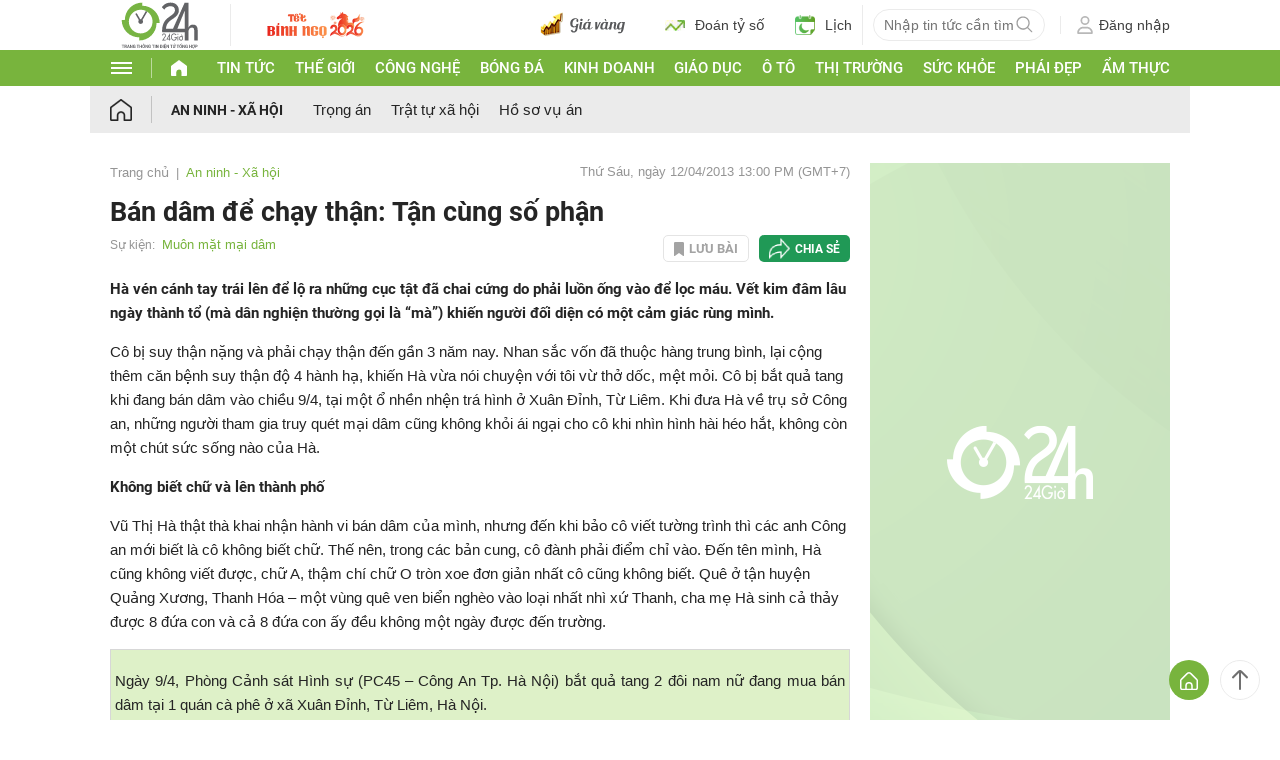

--- FILE ---
content_type: application/javascript; charset=utf-8
request_url: https://fundingchoicesmessages.google.com/f/AGSKWxV2f4vLmeSDNecatDofljh_Qb1d8zk2WuwP-RY_681QzwxVXBAjV4_Jfyhiq5oNEbqKm5rBqu_j9gry_kHzRggcDOUS5ouHTDb6UFkrT92r4MTyTAfNoMwUykKUUFpuP2uLU9gmtP9NYFOYnaZ2CIvVQuOnlDpHG_0SCE6Qn-U7sPaJrvtc_eGTpYse/_.adlabs./ad.epl?/Adstream?/728-90_/widget-advert.
body_size: -1286
content:
window['9ebc0dc0-5f9f-4876-89c9-d0312f39d8c8'] = true;